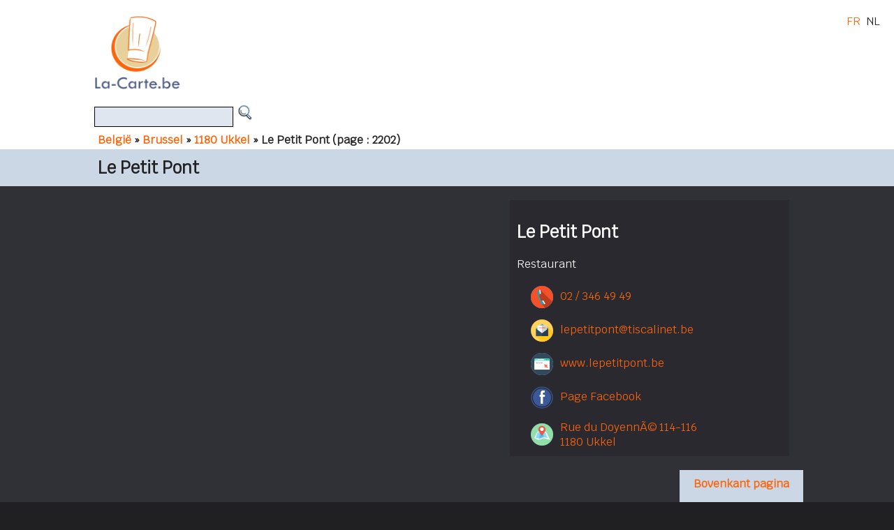

--- FILE ---
content_type: text/html
request_url: https://www.la-carte.be/nl/restaurants/belgie/brussel/1180_ukkel/le-petit-pont/
body_size: 3249
content:
<!DOCTYPE html>

<html lang="nl">
<head>
<meta charset="utf-8">
<title>Le Petit Pont Restaurant in Ukkel</title>     

<meta name="description" CONTENT="Restaurant Le Petit Pont, Rue du Doyenné 114-116 1180 Ukkel, menus en kaarten van het restaurant - La-Carte.be" />
<meta name="keywords" CONTENT="Le Petit Pont Restaurant Ukkel" />
<meta name="revisit-after" content="7 days" />
<meta name="robots" content="follow,index" />

<meta property="og:title" content="Le Petit Pont Restaurant in Ukkel" />
<meta property="og:type" content="website" />
<meta property="og:description" content="Restaurant Le Petit Pont, Rue du Doyenné 114-116 1180 Ukkel, menus en kaarten van het restaurant - La-Carte.be" />
<meta property="og:url" content="https://www.la-carte.be/nl/restaurants/belgie/brussel/1180_ukkel/le-petit-pont/" />
<meta property="og:image" content="https://www.la-carte.be/db/uccle/lepetitpont/vi.jpg" />

<meta name="viewport" content="width=device-width, initial-scale=1.0, shrink-to-fit=no" /> 
<link href="https://fonts.googleapis.com/css?family=Krub" rel="stylesheet">

<link rel="stylesheet" href="https://www.la-carte.be/images/lc17/css/blue20-01.css" />
<link rel="stylesheet" href="https://www.la-carte.be/images/lc17/css/resto20-01.css" />
<link rel="stylesheet" href="https://www.la-carte.be/images/lc17/css/menus20-01.css" />

<script src="https://www.la-carte.be/jquery-3.3.1.min.js"></script>

    <style>
#paveInfo a { color: #ff8400; font-weight: bold; }</style><script>var switchTo5x=false;</script>
<script src="https://w.sharethis.com/button/buttons.js"></script>
<script>stLight.options({publisher:'6723bc51-758a-480b-bb09-b585fc21a160'});</script><script>
<!-- 
function pop(URL) {
day = new Date();
id = day.getTime();
eval("page" + id + " = window.open(URL, '" + id + "', 'toolbar=0,scrollbars=1,location=0,statusbar=0,menubar=0,resizable=1,width=540,height=620,left = 10,top = 10');");
}
// -->
</script>

<!-- Google tag (gtag.js)  / 2023-08-13 -->
<script async src="https://www.googletagmanager.com/gtag/js?id=G-PKCKDCG2MC"></script>
<script>
  window.dataLayer = window.dataLayer || [];
  function gtag(){dataLayer.push(arguments);}
  gtag('js', new Date());

  gtag('config', 'G-PKCKDCG2MC');
</script>    
 
<link href="https://cdn.jsdelivr.net/gh/barestho/barestho-widget-integration@latest/style-barestho.css" rel="stylesheet">
<script src="https://cdn.jsdelivr.net/gh/barestho/barestho-widget-integration@latest/script-barestho.js" defer></script>

</head>
<body id="pageTop">

<div id="fb-root"></div>
<script async defer crossorigin="anonymous" src="https://connect.facebook.net/fr_FR/sdk.js#xfbml=1&version=v3.2"></script><div class="headerFond">
	<div class="containerCentre clearfix">
		<div class="logo"><a href="https://www.la-carte.be"><img class="logoImg" src="https://www.la-carte.be/images/restos_belgique2.gif" alt=""></a></div> 
		<div class="pubHaut">


<div class="desktopOnly">
<script><!--
google_ad_client = "ca-pub-1582302031981455";
/* banner haut 728 */
google_ad_slot = "5025209721";
google_ad_width = 728;
google_ad_height = 90;
//-->
</script>
<script src="https://pagead2.googlesyndication.com/pagead/show_ads.js"></script>
</div>        	</div>
		<div class="recherche">
			<form method="post" action="https://www.la-carte.be/images/lc17/s.php">
				<input type="hidden" name="lang" value="nl">
				<input type="hidden" name="zcateg" value="restaurants">
   				<input type="hidden" name="zver" value="">
   				<input type="hidden" name="typeDePage" value="recherche">
				<input type="text"   name="q" value="" size="15" class="lc01">
   				<input type="image"  name="coord" src="https://www.la-carte.be/images/loupe.gif" width="25" height="25" alt="rechercher un restaurant" class="img">
                		<img src="https://www.la-carte.be/images/pix.php" alt="recherche de restaurant">
   			</form>
		</div>
		<div class="fil">
       <a href='https://www.la-carte.be/nl/restaurants/belgie/'>België</a>
 &#0187;&nbsp;<a href='https://www.la-carte.be/nl/restaurants/belgie/brussel/'>Brussel</a> 
 &#0187;&nbsp;<a href='https://www.la-carte.be/nl/restaurants/belgie/brussel/1180_ukkel/'>1180 Ukkel</a> 
 <nobr>&#0187;&nbsp;Le Petit Pont</nobr> <nobr>(page : 2202)</nobr></div>		<div class="langues"><a href="https://www.la-carte.be/fr/restaurants/belgique/bruxelles/1180_uccle/le-petit-pont/">FR</a>&nbsp;&nbsp;NL</div>
	</div>
</div>
<div class="titreFond">
    <div class="containerCentre clearfix">
        <div class="titre"><h1>Le Petit Pont</h1></div>
        <div class="fbtw"><span class="st_facebook_large"></span><span class="st_twitter_large"></span></div>
    </div>
</div>


<!-- 
<div class="titreFond" style="background-color: #44444C;">
    <div class="containerCentre clearfix" style="background-color: #44444C;">

    
    </div>
</div>
 -->

 
<div class="mainFond">
    <div class="containerCentre clearfix">  

        

<div class="fsPave lcFondFonce15 lcPad10 w90pcMobile">
	<h2 class="pave desktopOnly">Le Petit Pont</h2>Restaurant<br /><br /><img class='pictoPave' src='https://www.la-carte.be/images/p/2017/tel01.png' width='32' height='32' vspace='5'><a class='lienPave' href="tel:02 / 346 49 49"><font color="">02 / 346 49 49</font></A><p><img class='pictoPave' src='https://www.la-carte.be/images/p/2017/email01.png' width='32' height='32' vspace='5'><a class='lienPave' href="mailto:lepetitpont@tiscalinet.be"><font color="">lepetitpont@tiscalinet.be</font></A></p>
<p><img class='pictoPave' src='https://www.la-carte.be/images/p/2017/sw02.png' width='32' height='32' vspace='5'><nobr><a class='lienPave' href="http://www.lepetitpont.be" onClick="trackOutboundLink(this, 'Outbound Links FS', 'http://www.lepetitpont.be'); return false;" target="_blank"><font  color="">www.lepetitpont.be</font></a> </nobr></p>
<p><img class="pictoPave" src="https://www.la-carte.be/images/p/2017/facebook01.png" width="32" height="32" vspace="5"><a class="lienPave" href="https://www.facebook.com/lepetitpontuccle/" onClick="trackOutboundLink(this, "Outbound Links Facebook", "https://www.facebook.com/lepetitpontuccle/"); return false;" target="_blank"><nobr><font  color="">Page Facebook</font></a></nobr></p>
<P><table border="0" cellspacing="0" cellpadding="0">
        <tr>
            <td align="right" valign="middle"><img class='pictoPave' src='https://www.la-carte.be/images/p/2017/map01.png' width='32' height='32' vspace='5'></td>
            <td align="left" valign="middle"><a class='lienPave' target='_blank' href='https://goo.gl/maps/BS6wiueDgAFHCWh5A'>Rue du DoyennÃ© 114-116<br />1180 Ukkel</a></td>
        </tr>
    </table> 
</div>

<div id="FsGauchePave">

    
<div style="width: 540px; margin-top: 20px;">
<script async src="//pagead2.googlesyndication.com/pagead/js/adsbygoogle.js"></script>
<!-- fiche simple 336 x 280 -->
<ins class="adsbygoogle"
     style="display:inline-block;width:336px;height:280px"
     data-ad-client="ca-pub-1582302031981455"
     data-ad-slot="3368931320"></ins>
<script>
(adsbygoogle = window.adsbygoogle || []).push({});
</script>
</div>


</div>

<div class="mainFond">
    <div class="containerCentre clearfix" style="text-align: center;">
</div></div>



		
    </div>
</div>
<div class="mainFond">
            <div class="containerCentre clearfix back2top">
            <a class="scrollTopLink" href="#pageTop">Bovenkant pagina</a> 
        </div></div><!-- Facebook Pixel Code -->
<script>
!function(f,b,e,v,n,t,s)
{if(f.fbq)return;n=f.fbq=function(){n.callMethod?
n.callMethod.apply(n,arguments):n.queue.push(arguments)};
if(!f._fbq)f._fbq=n;n.push=n;n.loaded=!0;n.version='2.0';
n.queue=[];t=b.createElement(e);t.async=!0;
t.src=v;s=b.getElementsByTagName(e)[0];
s.parentNode.insertBefore(t,s)}(window, document,'script',
'https://connect.facebook.net/en_US/fbevents.js');
fbq('init', '238218826854030');
fbq('track', 'PageView');
</script>
<noscript><img height="1" width="1" style="display:none"
src="https://www.facebook.com/tr?id=238218826854030&ev=PageView&noscript=1"
/></noscript>
<!-- End Facebook Pixel Code --><div class="footerFond">
	<div class="containerCentre clearfix">
		<div>
            <!-- <div class="footerBlock llcFondFonce15"><a href="https://www.la-carte.be/fr/newsletter.html"><img class="imageRespo" style="margin: 0;" src="https://www.la-carte.be/images/newsletter-fb-twitter.gif" alt="Réseaux sociaux"></a></div> -->
            <div class="footerBlock llcFondFonce15">
                <a href="https://www.la-carte.be/infos/reseaux/">Réseaux sociaux</a></br />
                <a href="https://www.la-carte.be/infos/">Infos restaurateurs</a></br />
                <a href="https://www.la-carte.be/infos/mentions/">Mentions légales et conditions générales d'utilisation</a>
            </div>
           <!--  <div class="footerBlock llcFondFonce15"><a href="https://www.la-carte.be/contact.php">contact</a></div>  -->
            <div class="footerBlock llcFondFonce15">&copy; 2002-2026 La-Carte.be<br />Depuis 2002 !</div>
            <div class="footerBlock llcFondFonce15">&nbsp;

            </div>
        </div>
    </div>
</div>



<script type="text/javascript" id="hs-script-loader" async defer src="//js.hs-scripts.com/7578572.js"></script>




</body></html>

<!-- typeDePage : *resto* / debug : ** / idResto : 1102 telResto 02 / 346 49 49-->

--- FILE ---
content_type: text/html; charset=utf-8
request_url: https://www.google.com/recaptcha/api2/aframe
body_size: 268
content:
<!DOCTYPE HTML><html><head><meta http-equiv="content-type" content="text/html; charset=UTF-8"></head><body><script nonce="OLnsASe_YhFMRl81DEzP5A">/** Anti-fraud and anti-abuse applications only. See google.com/recaptcha */ try{var clients={'sodar':'https://pagead2.googlesyndication.com/pagead/sodar?'};window.addEventListener("message",function(a){try{if(a.source===window.parent){var b=JSON.parse(a.data);var c=clients[b['id']];if(c){var d=document.createElement('img');d.src=c+b['params']+'&rc='+(localStorage.getItem("rc::a")?sessionStorage.getItem("rc::b"):"");window.document.body.appendChild(d);sessionStorage.setItem("rc::e",parseInt(sessionStorage.getItem("rc::e")||0)+1);localStorage.setItem("rc::h",'1769096734864');}}}catch(b){}});window.parent.postMessage("_grecaptcha_ready", "*");}catch(b){}</script></body></html>